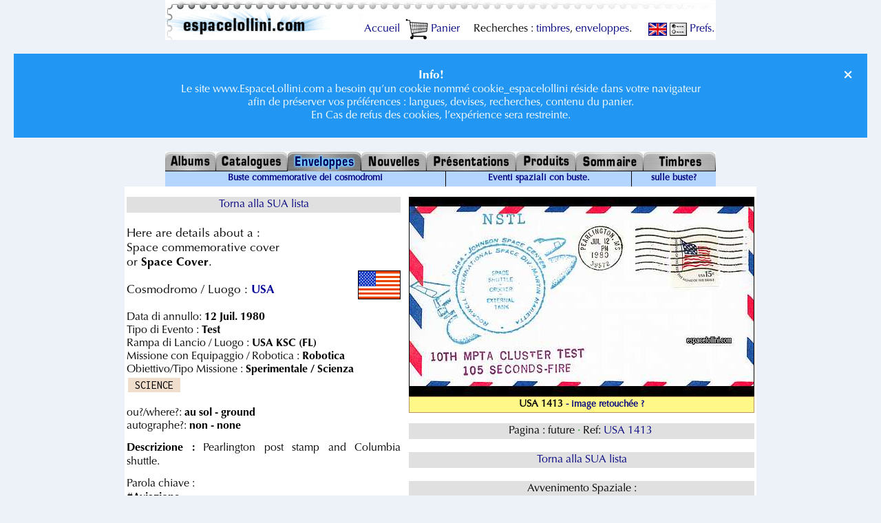

--- FILE ---
content_type: text/html; charset=ISO-8859-15
request_url: https://www.espacelollini.com/enveloppe/index.php?etape=enveloppe&id_enveloppe=22308&langue_boutique=5&devise=0
body_size: 5225
content:
<!DOCTYPE HTML PUBLIC "-//W3C//DTD HTML 4.01 Transitional//EN" "http://www.w3.org/TR/html4/loose.dtd">
<HTML lang="it">
<HEAD>
<BASE TARGET="_parent">
<meta http-equiv="Content-Type" content="text/html; charset=iso-8859-15">
<!-- Google tag (gtag.js) -->
<script async src="https://www.googletagmanager.com/gtag/js?id=G-7GQ2H53467"></script>
<script>
  window.dataLayer = window.dataLayer || [];
  function gtag(){dataLayer.push(arguments);}
  gtag('js', new Date());

  gtag('config', 'G-7GQ2H53467');
</script>
<meta http-equiv="Content-Language" content="it, fr">
<TITLE>USA 1413  commemorative cover record | EspaceLollini.</TITLE>
<meta name="keywords" content="Space cover, Aviazione, NASA, Space Shuttle">
<meta property="og:type" content="product">
<meta name="author" content="Alexandre Lollini">
<meta name="robots" content="index, follow">
<meta name="revisit-after" content="17 days">
<meta name="copyright" content="Espace Lollini SARL">
<meta name="Identifier-URL" content="https://www.espacelollini.com/enveloppe/index.php?etape=enveloppe&id_enveloppe=22308&langue_boutique=5&devise=0">
<meta property="og:url" content="https://www.espacelollini.com/enveloppe/index.php?etape=enveloppe&id_enveloppe=22308&langue_boutique=5&devise=0">
<link rel="apple-touch-icon" sizes="180x180" href="/apple-touch-icon.png">
<link rel="apple-touch-icon" sizes="120x120" HREF="/apple-icon-120x120.png">
<link rel="icon" type="image/png" sizes="32x32" href="/favicon-32x32.png">
<link rel="icon" type="image/png" sizes="16x16" href="/favicon-16x16.ico">
<link rel="manifest" href="/site.webmanifest">
<link rel="shortcut icon" href="/favicon.ico">
<meta name="viewport" content="width=device-width, initial-scale=1">
<link rel="stylesheet" href="https://fonts.googleapis.com/css?family=Inconsolata:400,700">
<link rel="stylesheet" href="/style.css" type="text/css">
<link rel="alternate" hreflang="fr" href="https://www.espacelollini.com/enveloppe/index.php?etape=enveloppe&id_enveloppe=22308&devise=0&langue_boutique=1">
<link rel="alternate" hreflang="en" href="https://www.espacelollini.com/enveloppe/indexUS.php?etape=enveloppe&id_enveloppe=22308&devise=0&langue_boutique=2">
<link rel="alternate" hreflang="es-fr" href="https://www.espacelollini.com/enveloppe/index.php?etape=enveloppe&id_enveloppe=22308&devise=0&langue_boutique=3">
<link rel="alternate" hreflang="es-en" href="https://www.espacelollini.com/enveloppe/indexUS.php?etape=enveloppe&id_enveloppe=22308&devise=0&langue_boutique=3">
<link rel="alternate" hreflang="de-fr" href="https://www.espacelollini.com/enveloppe/index.php?etape=enveloppe&id_enveloppe=22308&devise=0&langue_boutique=4">
<link rel="alternate" hreflang="de-en" href="https://www.espacelollini.com/enveloppe/indexUS.php?etape=enveloppe&id_enveloppe=22308&devise=0&langue_boutique=4">
<link rel="alternate" hreflang="it-fr" href="https://www.espacelollini.com/enveloppe/index.php?etape=enveloppe&id_enveloppe=22308&devise=0&langue_boutique=5">
<link rel="alternate" hreflang="it-en" href="https://www.espacelollini.com/enveloppe/indexUS.php?etape=enveloppe&id_enveloppe=22308&devise=0&langue_boutique=5">
<link rel="alternate" hreflang="sv-fr" href="https://www.espacelollini.com/enveloppe/index.php?etape=enveloppe&id_enveloppe=22308&devise=0&langue_boutique=6">
<link rel="alternate" hreflang="sv-en" href="https://www.espacelollini.com/enveloppe/indexUS.php?etape=enveloppe&id_enveloppe=22308&devise=0&langue_boutique=6">
<meta property="og:locale" content="it_IT">
<meta property="og:locale:alternate" content="fr_FR">
</HEAD>
<BODY>
<A name="top"></A>
<DIV ID="AlexDiv" STYLE="position:absolute; visibility:hide;"></DIV>
<SCRIPT LANGUAGE="JavaScript" SRC="/baloons.js" type="text/javascript"></SCRIPT>

<DIV ALIGN="CENTER">
<TABLE class="haut" WIDTH="800" BORDER="0" CELLSPACING="0" CELLPADDING="0">
	<TR>
		<TD valign="bottom">
		<div align="right">
		<a href="/index2.php">&nbsp;Accueil </a>
		&nbsp;<A HREF="/panier.php"><IMG SRC="/p/panier.GIF" ALT="voir le contenu de mon kaddy" WIDTH="33" HEIGHT="31" ALIGN="center" BORDER="0">&nbsp;Panier</a>
		&nbsp;&nbsp;&nbsp;&nbsp;Recherches : 
		<A HREF="/cataweb/index.php?">timbres</a>, 
		<A HREF="/enveloppe/index.php?">enveloppes</a>.
		&nbsp;&nbsp;&nbsp;&nbsp;
		<A HREF="/enveloppe/indexUS.php?etape=enveloppe&id_enveloppe=22308&langue_boutique=5&devise=0"><IMG SRC="/fichiers_drapeaux/GBR2.GIF" BORDER="1" ALIGN="center" WIDTH="25" HEIGHT="17" ALT="basculer en langue anglaise"></A> 
		<A HREF="https://www.espacelollini.com/pref.php"><IMG SRC="/p/pref.gif" WIDTH="25" HEIGHT="23" ALIGN="center" BORDER="0" ALT="Réglages des préférences">&nbsp;Prefs.</a>
		</div>
		</TD> 
	</TR>
</TABLE>
<noscript><br class="clear_left"><div class="alert">
	  <span class="closebtn">&times;</span>
		<h1>JavaScript est désactivé!</h1><h2>Espace Lollini a besoin du JavaScript. 
		Merci d&rsquo;activer le JavaScript!</h2></div></noscript><div class="alert info"><span class="closebtn">&times;</span><big><B>Info!</B></big><br>Le site www.EspaceLollini.com a besoin qu&rsquo;un cookie nommé cookie_espacelollini réside dans votre navigateur<br>afin de préserver vos préférences : langues, devises, recherches, contenu du panier.<br>En Cas de refus des cookies, l&rsquo;expérience sera restreinte.</div><script>
var close = document.getElementsByClassName("closebtn");
var i;

for (i = 0; i < close.length; i++) {
    close[i].onclick = function(){
        var div = this.parentElement;
        div.style.opacity = "0";
        setTimeout(function(){ div.style.display = "none"; }, 600);
    }
}
</script>

<TABLE WIDTH="800" BORDER="0" CELLSPACING="0" CELLPADDING="0">
	<TR>
<TD><A HREF="/alb/index.php"><img src="/p/Albums.jpg" alt="Album" border="0" height="28"></A></TD>
<TD><A HREF="/cat/index.php"><img src="/p/Catalogues.jpg" alt="Cataloghi" border="0" height="28"></A></TD>
<TD><img src="/p/EnveloppesSEL.jpg" alt="Buste" border="0" height="28"></TD>
<TD><A HREF="/news.php"><img src="/p/Nouvelles.jpg" alt="Notizie" border="0" height="28"></A></TD>
<TD><A HREF="/intro/index1.php"><img src="/p/Presentations.jpg" alt="Presentazione" border="0" height="28"></A></TD>
<TD><A HREF="/prod/produit.php"><img src="/p/Produits.jpg" alt="Prodotti" border="0" height="28"></A></TD>
<TD><A HREF="/plan.php"><img src="/p/Sommaire.jpg" alt="Mappa del Sito" border="0" height="28"></A></TD>
<TD><A HREF="/cataweb/index.php"><img src="/p/Timbres.jpg" alt="Francobolli" border="0" height="28"></A></TD>
	</TR><TR><TD BGCOLOR="#000000" height="1"></TD>
<TD BGCOLOR="#000000" height="1"></TD>
<TD BGCOLOR="#999999"></TD>
<TD BGCOLOR="#000000" height="1"></TD>
<TD BGCOLOR="#000000" height="1"></TD>
<TD BGCOLOR="#000000" height="1"></TD>
<TD BGCOLOR="#000000" height="1"></TD>
<TD BGCOLOR="#000000" height="1"></TD>
	</TR>
</TABLE>
<TABLE class="navbar" WIDTH="800" BORDER="0" CELLSPACING="0" CELLPADDING="0">
	<TR>
		<TD ALIGN="center" BGCOLOR="#b3d5ff" VALIGN="middle"><small><A HREF="/enveloppe/cosmodromes.php">Buste commemorative dei cosmodromi</A></small></TD>
		<TD width="1" BGCOLOR="#93c0ef"><IMG SRC="/p/noir.GIF" WIDTH="1" height="22" border="0" alt="Eventi spaziali con buste."></TD>
		<TD ALIGN="center" BGCOLOR="#b3d5ff" VALIGN="middle"><small><A HREF="/enveloppe/space_events.php">Eventi spaziali con buste.</A></small></TD>
		<TD width="1" BGCOLOR="#93c0ef"><IMG SRC="/p/noir.GIF" WIDTH="1" height="22" border="0" alt="sulle buste?"></TD>
		<TD ALIGN="center" BGCOLOR="#b3d5ff" VALIGN="middle"><small><A HREF="/enveloppe/enveloppe.php">sulle buste?</A></small></TD>
	</TR>
</TABLE>
<TABLE WIDTH="800" BORDER="0" CELLSPACING="0" CELLPADDING="0"><TR><TD><DIV align="center">
<P><A NAME="TOP_PAGE_enveloppe"></A><TABLE>
	<TR>
		<TD VALIGN="Top" ALIGN="LEFT">
<H4><A HREF=" /enveloppe/index.php?#LISTE">Torna alla SUA lista</A></H4><BIG><BR>Here are details about a :<BR>Space commemorative cover<BR> or <B>Space Cover</B>.</BIG><br><IMG SRC="/fichiers_drapeaux/USA.GIF" WIDTH="60" HEIGHT="40" BORDER="1" ALIGN="right" ALT="the flag of USA"><BR>
<BIG>Cosmodromo / Luogo : <BIG><B><FONT COLOR="#000099">USA</FONT></B></BIG></BIG><BR><BR>
Data di annullo: <B>12 Juil. 1980</B><BR>Tipo di Evento : <b>Test</b><BR>Rampa di Lancio / Luogo : <b>USA KSC (FL)</b><BR>Missione con Equipaggio / Robotica : <b>Robotica</b><BR>Obiettivo/Tipo Missione : <b>Sperimentale / Scienza</b><TABLE cellpadding=2 BGCOLOR="#F1DDCC"><TR><TD BGCOLOR="#F1DDCC"><TT>&nbsp;SCIENCE&nbsp;</TT></TD></TR></TABLE>
<BR>
ou?/where?: <B>au sol - ground</b><BR>
autographe?: <B>non - none</b><div align="justify"><P><B>Descrizione : </B> Pearlington post stamp and Columbia shuttle.<P></div><P>Parola chiave&nbsp;: <br><B>#Aviazione, </B><br><B>#NASA, </B><br><B>#Space Shuttle, </B><P>Questo è FUORI dalle Riviste dello Spazio.</P><P><SMALL>Ultima modifica: <B>21/05/2015 @ 09h46</B></SMALL><A NAME="LISTE_PANIER"></A>
<BR>
<BR>
<TABLE class="prix" BGCOLOR="#cccccc" BORDER="0" CELLSPACING="1" CELLPADDING="2">
<TR>
<TD BGCOLOR="#dcdcdc" ALIGN="CENTER" WIDTH="60" NOWRAP>Aggiunga al carrello</TD>
<TD BGCOLOR="#dcdcdc" ALIGN="CENTER" WIDTH="110" NOWRAP><B>VEDI ANCHE</B>&nbsp;<a class="help" href="/ref_guideUS.php"  onMouseOver="drc('Come leggere e usare i nostri riferimenti di francobolli.','<B>GUIDA AI RIFERIMENTI</B>'); return true;" onMouseOut="nd(); return true;"><img src="/p/help.gif" width="14" height="20" border="0" align="bottom"></a></TD>
<TD NOWRAP WIDTH="45" HEIGHT="32" BGCOLOR="#0022cc" ALIGN="CENTER" VALIGN="middle"><A class="help" HREF="https://www.espacelollini.com/pref.php"><IMG SRC="https://www.espacelollini.com/p/e.GIF" WIDTH="30" HEIGHT="30" BORDER="0" ALT="Eur"></A></TD><TD NOWRAP WIDTH="45" HEIGHT="32" BGCOLOR="#99cc99" ALIGN="CENTER" VALIGN="middle"><A class="help" HREF="https://www.espacelollini.com/pref.php"><IMG SRC="/p/s.GIF" WIDTH="36" HEIGHT="28" BORDER="0" ALT="US $"></A></TD><TD NOWRAP WIDTH="45" HEIGHT="32" BGCOLOR="#ff9999" ALIGN="CENTER" VALIGN="middle"><A class="help" HREF="https://www.espacelollini.com/pref.php"><IMG SRC="/p/y.GIF" WIDTH="39" HEIGHT="21" BORDER="0" ALT="Yen"></A></TD></TR>
<TR>
<TD BGCOLOR="#DCDCFF" ALIGN="CENTER"><IMG SRC="/p/transparent.gif" ALT="demandez la disponibilité" ALIGN="MIDDLE" WIDTH="93" HEIGHT="24" BORDER="0"><A HREF="/panier.php?nom_table_panier=enveloppe&id_produit_panier=22308"><IMG SRC="/p/panier+.gif" WIDTH="40" HEIGHT="24" ALIGN="MIDDLE" BORDER="0" ALT="acheter cet article"></a></TD>
<TD BGCOLOR="#DCDCFF" ALIGN="CENTER"><TT>USA&nbsp;1413&nbsp;</TT></TD><TD NOWRAP HEIGHT="18" BGCOLOR="#DCDCFF" ALIGN="RIGHT">&nbsp;<B>8,-&nbsp;</B>&nbsp;</TD><TD NOWRAP HEIGHT="18" BGCOLOR="#DCDCFF" ALIGN="RIGHT">&nbsp;9.60&nbsp;</TD><TD NOWRAP HEIGHT="18" BGCOLOR="#DCDCFF" ALIGN="RIGHT">&nbsp;1360&nbsp;</TD></TR>

<TR>
<TD BGCOLOR="#ffffff" ALIGN="CENTER" NOWRAP><IMG SRC="/p/transparent.gif" ALT="demandez la disponibilité" ALIGN="MIDDLE" WIDTH="93" HEIGHT="24" BORDER="0"><A HREF="/panier.php?nom_table_panier=enveloppe&id_produit_panier=21841"><IMG SRC="/p/panier+.gif" WIDTH="40" HEIGHT="24" ALIGN="MIDDLE" BORDER="0" ALT="acheter cet article"></a></TD>
<TD BGCOLOR="#ffffff" ALIGN="CENTER"><TT><A HREF="/enveloppe/index.php?etape=enveloppe&amp;id_enveloppe=21841#TOP_PAGE_enveloppe">USA&nbsp;1042&nbsp;</A>
</TT></TD><TD NOWRAP HEIGHT="18" BGCOLOR="#ffffff" ALIGN="RIGHT">&nbsp;<B>8,-&nbsp;</B>&nbsp;</TD><TD NOWRAP HEIGHT="18" BGCOLOR="#ffffff" ALIGN="RIGHT">&nbsp;9.60&nbsp;</TD><TD NOWRAP HEIGHT="18" BGCOLOR="#ffffff" ALIGN="RIGHT">&nbsp;1360&nbsp;</TD></TR>

<TR>
<TD BGCOLOR="#ffffff" ALIGN="CENTER" NOWRAP><IMG SRC="/p/transparent.gif" ALT="demandez la disponibilité" ALIGN="MIDDLE" WIDTH="93" HEIGHT="24" BORDER="0"><A HREF="/panier.php?nom_table_panier=enveloppe&id_produit_panier=21842"><IMG SRC="/p/panier+.gif" WIDTH="40" HEIGHT="24" ALIGN="MIDDLE" BORDER="0" ALT="acheter cet article"></a></TD>
<TD BGCOLOR="#ffffff" ALIGN="CENTER"><TT><A HREF="/enveloppe/index.php?etape=enveloppe&amp;id_enveloppe=21842#TOP_PAGE_enveloppe">USA&nbsp;1042&nbsp;A</A>
</TT></TD><TD NOWRAP HEIGHT="18" BGCOLOR="#ffffff" ALIGN="RIGHT">&nbsp;<B>8,-&nbsp;</B>&nbsp;</TD><TD NOWRAP HEIGHT="18" BGCOLOR="#ffffff" ALIGN="RIGHT">&nbsp;9.60&nbsp;</TD><TD NOWRAP HEIGHT="18" BGCOLOR="#ffffff" ALIGN="RIGHT">&nbsp;1360&nbsp;</TD></TR>

<TR>
<TD BGCOLOR="#ffffff" ALIGN="CENTER" NOWRAP><IMG SRC="/p/transparent.gif" ALT="demandez la disponibilité" ALIGN="MIDDLE" WIDTH="93" HEIGHT="24" BORDER="0"><A HREF="/panier.php?nom_table_panier=enveloppe&id_produit_panier=21959"><IMG SRC="/p/panier+.gif" WIDTH="40" HEIGHT="24" ALIGN="MIDDLE" BORDER="0" ALT="acheter cet article"></a></TD>
<TD BGCOLOR="#ffffff" ALIGN="CENTER"><TT><A HREF="/enveloppe/index.php?etape=enveloppe&amp;id_enveloppe=21959#TOP_PAGE_enveloppe">USA&nbsp;1074&nbsp;</A>
</TT></TD><TD NOWRAP HEIGHT="18" BGCOLOR="#ffffff" ALIGN="RIGHT">&nbsp;<B>10,-&nbsp;</B>&nbsp;</TD><TD NOWRAP HEIGHT="18" BGCOLOR="#ffffff" ALIGN="RIGHT">&nbsp;12.-&nbsp;</TD><TD NOWRAP HEIGHT="18" BGCOLOR="#ffffff" ALIGN="RIGHT">&nbsp;1700&nbsp;</TD></TR>

<TR>
<TD BGCOLOR="#ffffff" ALIGN="CENTER" NOWRAP><IMG SRC="/p/transparent.gif" ALT="demandez la disponibilité" ALIGN="MIDDLE" WIDTH="93" HEIGHT="24" BORDER="0"><A HREF="/panier.php?nom_table_panier=enveloppe&id_produit_panier=22000"><IMG SRC="/p/panier+.gif" WIDTH="40" HEIGHT="24" ALIGN="MIDDLE" BORDER="0" ALT="acheter cet article"></a></TD>
<TD BGCOLOR="#ffffff" ALIGN="CENTER"><TT><A HREF="/enveloppe/index.php?etape=enveloppe&amp;id_enveloppe=22000#TOP_PAGE_enveloppe">USA&nbsp;1101&nbsp;L</A>
</TT></TD><TD NOWRAP HEIGHT="18" BGCOLOR="#ffffff" ALIGN="RIGHT">&nbsp;<B>10,-&nbsp;</B>&nbsp;</TD><TD NOWRAP HEIGHT="18" BGCOLOR="#ffffff" ALIGN="RIGHT">&nbsp;12.-&nbsp;</TD><TD NOWRAP HEIGHT="18" BGCOLOR="#ffffff" ALIGN="RIGHT">&nbsp;1700&nbsp;</TD></TR>

<TR>
<TD BGCOLOR="#ffffff" ALIGN="CENTER" NOWRAP><IMG SRC="/p/transparent.gif" ALT="demandez la disponibilité" ALIGN="MIDDLE" WIDTH="93" HEIGHT="24" BORDER="0"><A HREF="/panier.php?nom_table_panier=enveloppe&id_produit_panier=22005"><IMG SRC="/p/panier+.gif" WIDTH="40" HEIGHT="24" ALIGN="MIDDLE" BORDER="0" ALT="acheter cet article"></a></TD>
<TD BGCOLOR="#ffffff" ALIGN="CENTER"><TT><A HREF="/enveloppe/index.php?etape=enveloppe&amp;id_enveloppe=22005#TOP_PAGE_enveloppe">USA&nbsp;1107&nbsp;</A>
</TT></TD><TD NOWRAP HEIGHT="18" BGCOLOR="#ffffff" ALIGN="RIGHT">&nbsp;<B>8,-&nbsp;</B>&nbsp;</TD><TD NOWRAP HEIGHT="18" BGCOLOR="#ffffff" ALIGN="RIGHT">&nbsp;9.60&nbsp;</TD><TD NOWRAP HEIGHT="18" BGCOLOR="#ffffff" ALIGN="RIGHT">&nbsp;1360&nbsp;</TD></TR>

<TR>
<TD BGCOLOR="#ffffff" ALIGN="CENTER" NOWRAP><IMG SRC="/p/transparent.gif" ALT="demandez la disponibilité" ALIGN="MIDDLE" WIDTH="93" HEIGHT="24" BORDER="0"><A HREF="/panier.php?nom_table_panier=enveloppe&id_produit_panier=22010"><IMG SRC="/p/panier+.gif" WIDTH="40" HEIGHT="24" ALIGN="MIDDLE" BORDER="0" ALT="acheter cet article"></a></TD>
<TD BGCOLOR="#ffffff" ALIGN="CENTER"><TT><A HREF="/enveloppe/index.php?etape=enveloppe&amp;id_enveloppe=22010#TOP_PAGE_enveloppe">USA&nbsp;1112&nbsp;</A>
</TT></TD><TD NOWRAP HEIGHT="18" BGCOLOR="#ffffff" ALIGN="RIGHT">&nbsp;<B>8,-&nbsp;</B>&nbsp;</TD><TD NOWRAP HEIGHT="18" BGCOLOR="#ffffff" ALIGN="RIGHT">&nbsp;9.60&nbsp;</TD><TD NOWRAP HEIGHT="18" BGCOLOR="#ffffff" ALIGN="RIGHT">&nbsp;1360&nbsp;</TD></TR>

<TR>
<TD BGCOLOR="#ffffff" ALIGN="CENTER" NOWRAP><IMG SRC="/p/transparent.gif" ALT="demandez la disponibilité" ALIGN="MIDDLE" WIDTH="93" HEIGHT="24" BORDER="0"><A HREF="/panier.php?nom_table_panier=enveloppe&id_produit_panier=22025"><IMG SRC="/p/panier+.gif" WIDTH="40" HEIGHT="24" ALIGN="MIDDLE" BORDER="0" ALT="acheter cet article"></a></TD>
<TD BGCOLOR="#ffffff" ALIGN="CENTER"><TT><A HREF="/enveloppe/index.php?etape=enveloppe&amp;id_enveloppe=22025#TOP_PAGE_enveloppe">USA&nbsp;1126&nbsp;</A>
</TT></TD><TD NOWRAP HEIGHT="18" BGCOLOR="#ffffff" ALIGN="RIGHT">&nbsp;<B>8,-&nbsp;</B>&nbsp;</TD><TD NOWRAP HEIGHT="18" BGCOLOR="#ffffff" ALIGN="RIGHT">&nbsp;9.60&nbsp;</TD><TD NOWRAP HEIGHT="18" BGCOLOR="#ffffff" ALIGN="RIGHT">&nbsp;1360&nbsp;</TD></TR>

<TR>
<TD BGCOLOR="#ffffff" ALIGN="CENTER" NOWRAP><IMG SRC="/p/transparent.gif" ALT="demandez la disponibilité" ALIGN="MIDDLE" WIDTH="93" HEIGHT="24" BORDER="0"><A HREF="/panier.php?nom_table_panier=enveloppe&id_produit_panier=22028"><IMG SRC="/p/panier+.gif" WIDTH="40" HEIGHT="24" ALIGN="MIDDLE" BORDER="0" ALT="acheter cet article"></a></TD>
<TD BGCOLOR="#ffffff" ALIGN="CENTER"><TT><A HREF="/enveloppe/index.php?etape=enveloppe&amp;id_enveloppe=22028#TOP_PAGE_enveloppe">USA&nbsp;1127&nbsp;L</A>
</TT></TD><TD NOWRAP HEIGHT="18" BGCOLOR="#ffffff" ALIGN="RIGHT">&nbsp;<B>14,-&nbsp;</B>&nbsp;</TD><TD NOWRAP HEIGHT="18" BGCOLOR="#ffffff" ALIGN="RIGHT">&nbsp;16.80&nbsp;</TD><TD NOWRAP HEIGHT="18" BGCOLOR="#ffffff" ALIGN="RIGHT">&nbsp;2380&nbsp;</TD></TR>

<TR>
<TD BGCOLOR="#ffffff" ALIGN="CENTER" NOWRAP><IMG SRC="/p/transparent.gif" ALT="demandez la disponibilité" ALIGN="MIDDLE" WIDTH="93" HEIGHT="24" BORDER="0"><A HREF="/panier.php?nom_table_panier=enveloppe&id_produit_panier=22038"><IMG SRC="/p/panier+.gif" WIDTH="40" HEIGHT="24" ALIGN="MIDDLE" BORDER="0" ALT="acheter cet article"></a></TD>
<TD BGCOLOR="#ffffff" ALIGN="CENTER"><TT><A HREF="/enveloppe/index.php?etape=enveloppe&amp;id_enveloppe=22038#TOP_PAGE_enveloppe">USA&nbsp;1137&nbsp;</A>
</TT></TD><TD NOWRAP HEIGHT="18" BGCOLOR="#ffffff" ALIGN="RIGHT">&nbsp;<B>8,-&nbsp;</B>&nbsp;</TD><TD NOWRAP HEIGHT="18" BGCOLOR="#ffffff" ALIGN="RIGHT">&nbsp;9.60&nbsp;</TD><TD NOWRAP HEIGHT="18" BGCOLOR="#ffffff" ALIGN="RIGHT">&nbsp;1360&nbsp;</TD></TR>

<TR>
<TD BGCOLOR="#ffffff" ALIGN="CENTER" NOWRAP><IMG SRC="/p/transparent.gif" ALT="demandez la disponibilité" ALIGN="MIDDLE" WIDTH="93" HEIGHT="24" BORDER="0"><A HREF="/panier.php?nom_table_panier=enveloppe&id_produit_panier=22049"><IMG SRC="/p/panier+.gif" WIDTH="40" HEIGHT="24" ALIGN="MIDDLE" BORDER="0" ALT="acheter cet article"></a></TD>
<TD BGCOLOR="#ffffff" ALIGN="CENTER"><TT><A HREF="/enveloppe/index.php?etape=enveloppe&amp;id_enveloppe=22049#TOP_PAGE_enveloppe">USA&nbsp;1149&nbsp;</A>
</TT></TD><TD NOWRAP HEIGHT="18" BGCOLOR="#ffffff" ALIGN="RIGHT">&nbsp;<B>8,-&nbsp;</B>&nbsp;</TD><TD NOWRAP HEIGHT="18" BGCOLOR="#ffffff" ALIGN="RIGHT">&nbsp;9.60&nbsp;</TD><TD NOWRAP HEIGHT="18" BGCOLOR="#ffffff" ALIGN="RIGHT">&nbsp;1360&nbsp;</TD></TR>

<TR>
<TD BGCOLOR="#ffffff" ALIGN="CENTER" NOWRAP><IMG SRC="/p/transparent.gif" ALT="demandez la disponibilité" ALIGN="MIDDLE" WIDTH="93" HEIGHT="24" BORDER="0"><A HREF="/panier.php?nom_table_panier=enveloppe&id_produit_panier=22055"><IMG SRC="/p/panier+.gif" WIDTH="40" HEIGHT="24" ALIGN="MIDDLE" BORDER="0" ALT="acheter cet article"></a></TD>
<TD BGCOLOR="#ffffff" ALIGN="CENTER"><TT><A HREF="/enveloppe/index.php?etape=enveloppe&amp;id_enveloppe=22055#TOP_PAGE_enveloppe">USA&nbsp;1155&nbsp;</A>
</TT></TD><TD NOWRAP HEIGHT="18" BGCOLOR="#ffffff" ALIGN="RIGHT">&nbsp;<B>8,-&nbsp;</B>&nbsp;</TD><TD NOWRAP HEIGHT="18" BGCOLOR="#ffffff" ALIGN="RIGHT">&nbsp;9.60&nbsp;</TD><TD NOWRAP HEIGHT="18" BGCOLOR="#ffffff" ALIGN="RIGHT">&nbsp;1360&nbsp;</TD></TR>

<TR>
<TD BGCOLOR="#ffffff" ALIGN="CENTER" NOWRAP><IMG SRC="/p/transparent.gif" ALT="demandez la disponibilité" ALIGN="MIDDLE" WIDTH="93" HEIGHT="24" BORDER="0"><A HREF="/panier.php?nom_table_panier=enveloppe&id_produit_panier=22078"><IMG SRC="/p/panier+.gif" WIDTH="40" HEIGHT="24" ALIGN="MIDDLE" BORDER="0" ALT="acheter cet article"></a></TD>
<TD BGCOLOR="#ffffff" ALIGN="CENTER"><TT><A HREF="/enveloppe/index.php?etape=enveloppe&amp;id_enveloppe=22078#TOP_PAGE_enveloppe">USA&nbsp;1180&nbsp;L</A>
</TT></TD><TD NOWRAP HEIGHT="18" BGCOLOR="#ffffff" ALIGN="RIGHT">&nbsp;<B>14,-&nbsp;</B>&nbsp;</TD><TD NOWRAP HEIGHT="18" BGCOLOR="#ffffff" ALIGN="RIGHT">&nbsp;16.80&nbsp;</TD><TD NOWRAP HEIGHT="18" BGCOLOR="#ffffff" ALIGN="RIGHT">&nbsp;2380&nbsp;</TD></TR>

<TR>
<TD BGCOLOR="#ffffff" ALIGN="CENTER" NOWRAP><IMG SRC="/p/transparent.gif" ALT="demandez la disponibilité" ALIGN="MIDDLE" WIDTH="93" HEIGHT="24" BORDER="0"><A HREF="/panier.php?nom_table_panier=enveloppe&id_produit_panier=22110"><IMG SRC="/p/panier+.gif" WIDTH="40" HEIGHT="24" ALIGN="MIDDLE" BORDER="0" ALT="acheter cet article"></a></TD>
<TD BGCOLOR="#ffffff" ALIGN="CENTER"><TT><A HREF="/enveloppe/index.php?etape=enveloppe&amp;id_enveloppe=22110#TOP_PAGE_enveloppe">USA&nbsp;1220&nbsp;</A>
</TT></TD><TD NOWRAP HEIGHT="18" BGCOLOR="#ffffff" ALIGN="RIGHT">&nbsp;<B>20,-&nbsp;</B>&nbsp;</TD><TD NOWRAP HEIGHT="18" BGCOLOR="#ffffff" ALIGN="RIGHT">&nbsp;24.-&nbsp;</TD><TD NOWRAP HEIGHT="18" BGCOLOR="#ffffff" ALIGN="RIGHT">&nbsp;3400&nbsp;</TD></TR>

<TR>
<TD BGCOLOR="#ffffff" ALIGN="CENTER" NOWRAP><IMG SRC="/p/transparent.gif" ALT="demandez la disponibilité" ALIGN="MIDDLE" WIDTH="93" HEIGHT="24" BORDER="0"><A HREF="/panier.php?nom_table_panier=enveloppe&id_produit_panier=22184"><IMG SRC="/p/panier+.gif" WIDTH="40" HEIGHT="24" ALIGN="MIDDLE" BORDER="0" ALT="acheter cet article"></a></TD>
<TD BGCOLOR="#ffffff" ALIGN="CENTER"><TT><A HREF="/enveloppe/index.php?etape=enveloppe&amp;id_enveloppe=22184#TOP_PAGE_enveloppe">USA&nbsp;1261&nbsp;</A>
</TT></TD><TD NOWRAP HEIGHT="18" BGCOLOR="#ffffff" ALIGN="RIGHT">&nbsp;<B>8,-&nbsp;</B>&nbsp;</TD><TD NOWRAP HEIGHT="18" BGCOLOR="#ffffff" ALIGN="RIGHT">&nbsp;9.60&nbsp;</TD><TD NOWRAP HEIGHT="18" BGCOLOR="#ffffff" ALIGN="RIGHT">&nbsp;1360&nbsp;</TD></TR>

<TR>
<TD BGCOLOR="#ffffff" ALIGN="CENTER" NOWRAP><IMG SRC="/p/transparent.gif" ALT="demandez la disponibilité" ALIGN="MIDDLE" WIDTH="93" HEIGHT="24" BORDER="0"><A HREF="/panier.php?nom_table_panier=enveloppe&id_produit_panier=22191"><IMG SRC="/p/panier+.gif" WIDTH="40" HEIGHT="24" ALIGN="MIDDLE" BORDER="0" ALT="acheter cet article"></a></TD>
<TD BGCOLOR="#ffffff" ALIGN="CENTER"><TT><A HREF="/enveloppe/index.php?etape=enveloppe&amp;id_enveloppe=22191#TOP_PAGE_enveloppe">USA&nbsp;1269&nbsp;</A>
</TT></TD><TD NOWRAP HEIGHT="18" BGCOLOR="#ffffff" ALIGN="RIGHT">&nbsp;<B>10,-&nbsp;</B>&nbsp;</TD><TD NOWRAP HEIGHT="18" BGCOLOR="#ffffff" ALIGN="RIGHT">&nbsp;12.-&nbsp;</TD><TD NOWRAP HEIGHT="18" BGCOLOR="#ffffff" ALIGN="RIGHT">&nbsp;1700&nbsp;</TD></TR>

<TR>
<TD BGCOLOR="#ffffff" ALIGN="CENTER" NOWRAP><IMG SRC="/p/transparent.gif" ALT="demandez la disponibilité" ALIGN="MIDDLE" WIDTH="93" HEIGHT="24" BORDER="0"><A HREF="/panier.php?nom_table_panier=enveloppe&id_produit_panier=22196"><IMG SRC="/p/panier+.gif" WIDTH="40" HEIGHT="24" ALIGN="MIDDLE" BORDER="0" ALT="acheter cet article"></a></TD>
<TD BGCOLOR="#ffffff" ALIGN="CENTER"><TT><A HREF="/enveloppe/index.php?etape=enveloppe&amp;id_enveloppe=22196#TOP_PAGE_enveloppe">USA&nbsp;1273&nbsp;</A>
</TT></TD><TD NOWRAP HEIGHT="18" BGCOLOR="#ffffff" ALIGN="RIGHT">&nbsp;<B>8,-&nbsp;</B>&nbsp;</TD><TD NOWRAP HEIGHT="18" BGCOLOR="#ffffff" ALIGN="RIGHT">&nbsp;9.60&nbsp;</TD><TD NOWRAP HEIGHT="18" BGCOLOR="#ffffff" ALIGN="RIGHT">&nbsp;1360&nbsp;</TD></TR>

<TR>
<TD BGCOLOR="#ffffff" ALIGN="CENTER" NOWRAP><IMG SRC="/p/transparent.gif" ALT="demandez la disponibilité" ALIGN="MIDDLE" WIDTH="93" HEIGHT="24" BORDER="0"><A HREF="/panier.php?nom_table_panier=enveloppe&id_produit_panier=22211"><IMG SRC="/p/panier+.gif" WIDTH="40" HEIGHT="24" ALIGN="MIDDLE" BORDER="0" ALT="acheter cet article"></a></TD>
<TD BGCOLOR="#ffffff" ALIGN="CENTER"><TT><A HREF="/enveloppe/index.php?etape=enveloppe&amp;id_enveloppe=22211#TOP_PAGE_enveloppe">USA&nbsp;1289&nbsp;</A>
</TT></TD><TD NOWRAP HEIGHT="18" BGCOLOR="#ffffff" ALIGN="RIGHT">&nbsp;<B>8,-&nbsp;</B>&nbsp;</TD><TD NOWRAP HEIGHT="18" BGCOLOR="#ffffff" ALIGN="RIGHT">&nbsp;9.60&nbsp;</TD><TD NOWRAP HEIGHT="18" BGCOLOR="#ffffff" ALIGN="RIGHT">&nbsp;1360&nbsp;</TD></TR>

<TR>
<TD BGCOLOR="#ffffff" ALIGN="CENTER" NOWRAP><IMG SRC="/p/transparent.gif" ALT="demandez la disponibilité" ALIGN="MIDDLE" WIDTH="93" HEIGHT="24" BORDER="0"><A HREF="/panier.php?nom_table_panier=enveloppe&id_produit_panier=22220"><IMG SRC="/p/panier+.gif" WIDTH="40" HEIGHT="24" ALIGN="MIDDLE" BORDER="0" ALT="acheter cet article"></a></TD>
<TD BGCOLOR="#ffffff" ALIGN="CENTER"><TT><A HREF="/enveloppe/index.php?etape=enveloppe&amp;id_enveloppe=22220#TOP_PAGE_enveloppe">USA&nbsp;1298&nbsp;</A>
</TT></TD><TD NOWRAP HEIGHT="18" BGCOLOR="#ffffff" ALIGN="RIGHT">&nbsp;<B>8,-&nbsp;</B>&nbsp;</TD><TD NOWRAP HEIGHT="18" BGCOLOR="#ffffff" ALIGN="RIGHT">&nbsp;9.60&nbsp;</TD><TD NOWRAP HEIGHT="18" BGCOLOR="#ffffff" ALIGN="RIGHT">&nbsp;1360&nbsp;</TD></TR>

<TR>
<TD BGCOLOR="#ffffff" ALIGN="CENTER" NOWRAP><IMG SRC="/p/transparent.gif" ALT="demandez la disponibilité" ALIGN="MIDDLE" WIDTH="93" HEIGHT="24" BORDER="0"><A HREF="/panier.php?nom_table_panier=enveloppe&id_produit_panier=22332"><IMG SRC="/p/panier+.gif" WIDTH="40" HEIGHT="24" ALIGN="MIDDLE" BORDER="0" ALT="acheter cet article"></a></TD>
<TD BGCOLOR="#ffffff" ALIGN="CENTER"><TT><A HREF="/enveloppe/index.php?etape=enveloppe&amp;id_enveloppe=22332#TOP_PAGE_enveloppe">USA&nbsp;1443&nbsp;L</A>
</TT></TD><TD NOWRAP HEIGHT="18" BGCOLOR="#ffffff" ALIGN="RIGHT">&nbsp;<B>10,-&nbsp;</B>&nbsp;</TD><TD NOWRAP HEIGHT="18" BGCOLOR="#ffffff" ALIGN="RIGHT">&nbsp;12.-&nbsp;</TD><TD NOWRAP HEIGHT="18" BGCOLOR="#ffffff" ALIGN="RIGHT">&nbsp;1700&nbsp;</TD></TR>

<TR>
<TD BGCOLOR="#ffffff" ALIGN="CENTER" NOWRAP><IMG SRC="/p/transparent.gif" ALT="demandez la disponibilité" ALIGN="MIDDLE" WIDTH="93" HEIGHT="24" BORDER="0"><A HREF="/panier.php?nom_table_panier=enveloppe&id_produit_panier=22346"><IMG SRC="/p/panier+.gif" WIDTH="40" HEIGHT="24" ALIGN="MIDDLE" BORDER="0" ALT="acheter cet article"></a></TD>
<TD BGCOLOR="#ffffff" ALIGN="CENTER"><TT><A HREF="/enveloppe/index.php?etape=enveloppe&amp;id_enveloppe=22346#TOP_PAGE_enveloppe">USA&nbsp;1460&nbsp;</A>
</TT></TD><TD NOWRAP HEIGHT="18" BGCOLOR="#ffffff" ALIGN="RIGHT">&nbsp;<B>8,-&nbsp;</B>&nbsp;</TD><TD NOWRAP HEIGHT="18" BGCOLOR="#ffffff" ALIGN="RIGHT">&nbsp;9.60&nbsp;</TD><TD NOWRAP HEIGHT="18" BGCOLOR="#ffffff" ALIGN="RIGHT">&nbsp;1360&nbsp;</TD></TR>

<TR>
<TD BGCOLOR="#ffffff" ALIGN="CENTER" NOWRAP><IMG SRC="/p/transparent.gif" ALT="demandez la disponibilité" ALIGN="MIDDLE" WIDTH="93" HEIGHT="24" BORDER="0"><A HREF="/panier.php?nom_table_panier=enveloppe&id_produit_panier=22360"><IMG SRC="/p/panier+.gif" WIDTH="40" HEIGHT="24" ALIGN="MIDDLE" BORDER="0" ALT="acheter cet article"></a></TD>
<TD BGCOLOR="#ffffff" ALIGN="CENTER"><TT><A HREF="/enveloppe/index.php?etape=enveloppe&amp;id_enveloppe=22360#TOP_PAGE_enveloppe">USA&nbsp;1485&nbsp;</A>
</TT></TD><TD NOWRAP HEIGHT="18" BGCOLOR="#ffffff" ALIGN="RIGHT">&nbsp;<B>8,-&nbsp;</B>&nbsp;</TD><TD NOWRAP HEIGHT="18" BGCOLOR="#ffffff" ALIGN="RIGHT">&nbsp;9.60&nbsp;</TD><TD NOWRAP HEIGHT="18" BGCOLOR="#ffffff" ALIGN="RIGHT">&nbsp;1360&nbsp;</TD></TR>

<TR>
<TD BGCOLOR="#ffffff" ALIGN="CENTER" NOWRAP><IMG SRC="/p/transparent.gif" ALT="demandez la disponibilité" ALIGN="MIDDLE" WIDTH="93" HEIGHT="24" BORDER="0"><A HREF="/panier.php?nom_table_panier=enveloppe&id_produit_panier=20188"><IMG SRC="/p/panier+.gif" WIDTH="40" HEIGHT="24" ALIGN="MIDDLE" BORDER="0" ALT="acheter cet article"></a></TD>
<TD BGCOLOR="#ffffff" ALIGN="CENTER"><TT><A HREF="/enveloppe/index.php?etape=enveloppe&amp;id_enveloppe=20188#TOP_PAGE_enveloppe">USA&nbsp;1569&nbsp;</A>
</TT></TD><TD NOWRAP HEIGHT="18" BGCOLOR="#ffffff" ALIGN="RIGHT">&nbsp;<B>8,-&nbsp;</B>&nbsp;</TD><TD NOWRAP HEIGHT="18" BGCOLOR="#ffffff" ALIGN="RIGHT">&nbsp;9.60&nbsp;</TD><TD NOWRAP HEIGHT="18" BGCOLOR="#ffffff" ALIGN="RIGHT">&nbsp;1360&nbsp;</TD></TR>


</TABLE>

<BR>

<TABLE BGCOLOR="#555555" CELLPADDING="1" CELLSPACING="1" >
	<TR>
		<TD>
<TABLE BGCOLOR="#555555" CELLPADDING="1" CELLSPACING="1" >
	<TR>
		<TD NOWRAP BGCOLOR="#DCDCFF"><TT>&nbsp;&nbsp;&nbsp;</TT></TD>
		<TD NOWRAP BGCOLOR="#999999">&nbsp;articolo mostrato qui con immagine.</TD>
	</TR>
	<TR>
		<TD NOWRAP BGCOLOR="#FFFFFF"><TT>&nbsp;&nbsp;&nbsp;</TT></TD>
		<TD NOWRAP BGCOLOR="#999999">&nbsp;articoli correlati all&rsquo;articolo mostrato.</TD>
	</TR>
</TABLE>
		</TD>
	</TR>
	<TR>
		<TD nowrap BGCOLOR="#ffffff" >
<A HREF="/panier.php#LISTE_PANIER"><IMG SRC="/p/panier.GIF" WIDTH="33" HEIGHT="31" ALIGN="MIDDLE" BORDER="0" alt="kaddie achats">&nbsp;Voir Mon Panier</a>		</TD>
	</TR>
</TABLE>
<H4><A HREF=" /enveloppe/index.php?#LISTE">Torna alla SUA lista</A></H4>
		</TD>
		<TD width="10">&nbsp;
		</TD>
		<TD ALIGN="center" VALIGN="TOP" WIDTH="502"><div align="center">
<IMG SRC="../fichiers_enveloppe/jpg/temp/20031001_151820_723285.jpg" WIDTH="500" HEIGHT="288" border="1" ALT="enveloppe USA 1413 - cover USA 1413">
		<H6>USA 1413 <small><a href="javascript:void(0)" onMouseOver="drc('<small>Les images des enveloppes sont réalisées par photomontage à l&rsquo;avance,<br>ainsi des différences sur le tampon et ou le timbre sont noramle.<br>Parfois l&rsquo;ensemble du timbre et de l&rsquo;oblitération sont agrandis afin de mieux voir.<br>Les enveloppes étant imprimées plus d&rsquo;un mois avant l&rsquo;événement,<br>il y aura bien évidemment des différences sur le produit fini.<br>Nous remplaçons rarement l&rsquo;image par un scan réel,<br>des erreurs sont possibles, contactez-nous à volonté.</small>','<small><B>Image peut être redessinée</B></small>'); return true;" onMouseOut="nd(); return true;">- image retouchée ?</a></small></H6><H4>Pagina : future <font color=#009900>&middot;</font> Ref: <A HREF="/enveloppe/index.php?etape=enveloppe&amp;id_enveloppe=22308#TOP_PAGE_enveloppe">USA&nbsp;1413&nbsp;</H4><br><H4><A HREF=" /enveloppe/index.php?#LISTE">Torna alla SUA lista</A></H4><br><H4>Avvenimento Spaziale :</H4><IMG SRC="/fichiers_evenements/jpg/temp/20141110_114647_96322100.jpg" WIDTH="496" HEIGHT="496" border="1"></a><H6><B>STS TESTS <font color=#009900>&middot;</font> EXTERNAL TANK</B></H6>
</div>
		</TD>
	</TR>
</TABLE><BR>
			</DIV>
		</TD> 
	</TR>
</TABLE>
<TABLE WIDTH="800" class="bottom">
	<TR>
		<TD NOWRAP ALIGN="center">
<A HREF="/index2.php">Home</A>&nbsp;&nbsp;<B>&gt;</B>&nbsp;&nbsp;<A HREF="/enveloppe/index.php">Buste</A>&nbsp;		<TT>&nbsp;&nbsp;
		<IMG SRC="/p/noir.GIF" align="middle" WIDTH="1" height="34" alt="dessin">
		&nbsp;&nbsp;</TT>
		<B><A HREF="/intro/com.php"><IMG SRC="/p/crayon.GIF" WIDTH="31" HEIGHT="31" BORDER="0" ALT="envoyez-nous une carte-postale!" style="vertical-align: middle;">&nbsp;&nbsp;Contactez-nous</a></b>
		<TT>&nbsp;&nbsp;
		<IMG SRC="/p/noir.GIF" align="middle" WIDTH="1" height="34" alt="dessin">
		&nbsp;&nbsp;</TT>
		&copy;&nbsp;2026&nbsp;www.espacelollini.com
		</TD> 
	</TR>
</TABLE>
<TABLE WIDTH="800" class="bottom">
	<TR>
		<TD NOWRAP ALIGN="center">
 		<a href="https://youtu.be/NJ3duj9kk4o" style="background-color: #ff0000; color: #ffffff; padding: 4px 4px; text-decoration: none; display: inline-block; border-radius: 4px;">
 			vidéo
		</a>
		<TT>&nbsp;&nbsp;
		<IMG SRC="/p/noir.GIF" align="middle" WIDTH="1" height="34" alt="dessin">
		&nbsp;&nbsp;</TT>
		<a href="https://twitter.com/alollini?ref_src=twsrc%5Etfw" class="twitter-follow-button" data-show-count="false"  style="background-color: #000000; color: #ffffff; padding: 4px 4px; text-decoration: none; display: inline-block; border-radius: 4px;">
			@alollini on X
		</a>
		<script async src="https://platform.twitter.com/widgets.js" charset="utf-8">
		</script>
		<TT>&nbsp;&nbsp;
		<IMG SRC="/p/noir.GIF" align="middle" WIDTH="1" height="34" alt="dessin">
		&nbsp;&nbsp;</TT>
		<a href="https://www.instagram.com/espacelollini/" style="background-color: #E1306C; color: #ffffff; padding: 4px 4px; text-decoration: none; display: inline-block; border-radius: 4px; vertical-align: middle;">
			<IMG SRC="/p/instagram.png" WIDTH="32" height="32"  BORDER="0"  style="vertical-align: middle;" alt="follow espacelollini on instagram logo">
		</a>
		<TT>&nbsp;&nbsp;
		<IMG SRC="/p/noir.GIF" align="middle" WIDTH="1" height="34" alt="dessin">
		&nbsp;&nbsp;</TT>
        <a href="https://www.facebook.com/Espacelollini/" style="background-color: #1877F2; color: #ffffff; padding: 4px 4px; text-decoration: none; display: inline-block; border-radius: 4px; vertical-align: middle;">
            <IMG SRC="/p/facebook.png" WIDTH="32" height="32" BORDER="0" style="vertical-align: middle;" alt="Suivez Espace Lollini sur Facebook">
        </a>
		</TD> 
	</TR>
</TABLE>
</DIV>
</BODY>
</HTML>
